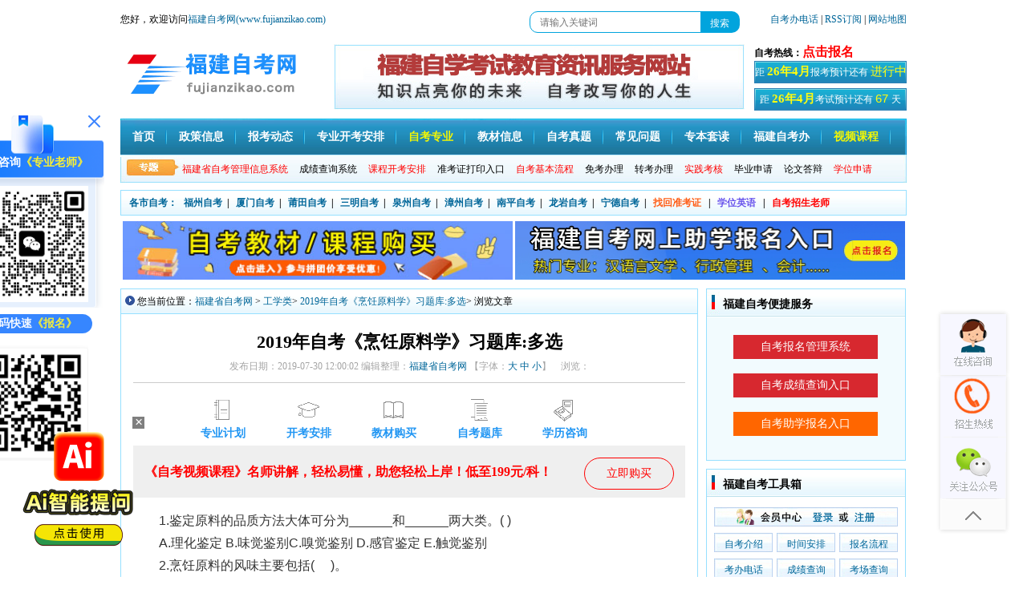

--- FILE ---
content_type: text/html
request_url: http://www.fujianzikao.com/gongxue/22476.html
body_size: 8983
content:
<!DOCTYPE html PUBLIC "-//W3C//DTD XHTML 1.0 Transitional//EN" "http://www.w3.org/TR/xhtml1/DTD/xhtml1-transitional.dtd">
<html xmlns="http://www.w3.org/1999/xhtml">
<head>
<title>2019年自考《烹饪原料学》习题库:多选_工学类 - 福建自考网</title>
<meta name="keywords" content="福建自考,福建自考网,2019年自考《烹饪原料学》习题库:多选" />
<meta name="description" content="1.鉴定原料的品质方法大体可分为______和______两大类。( ) A.理化鉴定 B.味觉鉴别C.嗅觉鉴别 D.感官鉴定 E.触觉鉴别 2.烹饪原料的风味主要包括( )。 A.香味 B.色泽 C.气味 D.质感 E.新鲜度 3.下列畜类肉品浸出物中，属于含氮化合物的是" />
<meta http-equiv="X-UA-Compatible" content="IE=EmulateIE7" />
<meta http-equiv=Content-Type content="text/html; charset=utf-8">
<!--[内容页面标准代码]-->
<meta property="og:site_name" content="福建自考网" />
<meta property="og:type" content="article"/>
<meta property="og:title" content="2019年自考《烹饪原料学》习题库:多选_工学类 - 福建自考网"/>
<meta property="og:keywords" content="福建自考,福建自考网,2019年自考《烹饪原料学》习题库:多选"/>
<meta property="og:description" content="1.鉴定原料的品质方法大体可分为______和______两大类。( ) A.理化鉴定 B.味觉鉴别C.嗅觉鉴别 D.感官鉴定 E.触觉鉴别 2.烹饪原料的风味主要包括( )。 A.香味 B.色泽 C.气味 D.质感 E.新鲜度 3.下列畜类肉品浸出物中，属于含氮化合物的是"/>
<meta property="article:published_time" content="2019-07-30CST11:59:45+00:00" />
<meta property="article:modified_time" content="2019-07-30CST12:00:02+00:00" />
<meta property="article:tag" content="福建自考,福建自考网,2019年自考《烹饪原料学》习题库:多选" /> 
<meta property="og:url" content="http://www.fujianzikao.com/gongxue/22476.html"/>
<meta property="og:image" content=""/>
<meta property="og:site_name" content="福建自考网"/>
<meta property="og:release_date" content="2019-07-30 11:59:45"/>
<!--[头条时间因子]-->
<link rel="canonical" href="http://www.fujianzikao.com/gongxue/22476.html" />  
<meta property="bytedance:published_time" content="2019-07-30CST12:00:02+01:00" />
<meta property="bytedance:updated_time" content="2019-07-30CST11:59:45+01:00" />
<meta name="author" content="福建自考网"/>
<meta name="copyright" content="福建自考网">
<!--[/内容页面标准代码]-->
<link href="/template/fjzk/pc/css/index.css" rel="stylesheet" type="text/css" />

<!--[if IE 6]>
<script src="/template/fjzk/pc/js/iepng.js" type="text/javascript"></script>
<script type="text/javascript">
   EvPNG.fix('div, ul, img, li, input'); 
</script>
<![endif]-->

<SCRIPT language=JavaScript type=text/JavaScript>
//改变图片大小
function resizepic(thispic)
{ 
if(thispic.width>400) thispic.width=400; 
}
//无级缩放图片大小
function bbimg(o)
{
  var zoom=parseInt(o.style.zoom, 10)||100;
  zoom+=event.wheelDelta/12;
  if (zoom>0) o.style.zoom=zoom+'%';
  return false;
}
</SCRIPT>
</head>
<body>
<!------------------header start------------------> 
<!--baidu统计-->
<script type="text/javascript" src="/template/fjzk/pc/js/zx.js"></script>
<script type="text/javascript" src="/template/fjzk/pc/js/jquery-1.8.3.min.js"></script> 
<!--左侧浮动kf/交流群/公众号/小程序/二维码-->
<script src="/template/fjzk/pc/js/wx-app-ewm.js"></script> 
<div id="header">
   <div class="header_column" style="height: 27px;padding-top: 14px;">
      <div class="column_left" style="width: 980px;line-height: 20px;">
         <div style="float: left;width: 52%;">
            您好，欢迎访问<font color="red"><a href="http://www.fujianzikao.com/" title="福建自考网-福建省自学考试网">福建自考网(www.fujianzikao.com)</a></font>
         </div>
         <!-- 搜索 -->
         <script src="https://hm.baidu.com/hm.js?eb5a2298fe08fd18152562303c9d58fb"></script>
         <script src="http://push.zhanzhang.baidu.com/push.js"></script>
         <span
            id="top-sosuo" style="float: left;width: 270px;">
            <form target="_blank" class="bdcs-search-form" action="http://zhannei.baidu.com/cse/site"
               id="bdcs-search-form">
               <script charset="utf-8" language="javascript" src="/template/fjzk/pc/js/ss_idx.js"></script>
            </form>
         </span>

         <!-- end -->
         <div style="float:right;">
            <a href="/fjzkb/" target="_blank">自考办电话</a> |
            <a href="http://fujianzikao.com/sitemap.xml" target="_blank">RSS订阅 </a> |
            <a href="/sitemaps/" target="_blank">网站地图 </a>
         </div>
      </div>
   </div>
   <div class="logo_line">
      <div class="logo"><a href="http://www.fujianzikao.com/"><img alt="福建省自考网"
               src="/template/fjzk/pc/images/logo.jpg"></a></div>
      <div class="logo_line_ceter">&nbsp;</div>
      <div class="logo_line_right">
         <div class="logo_line_right_top"><strong>自考热线：</strong><script charset="utf-8" language="javascript" src="/template/fjzk/pc/js/tel-phone.js"></script></div>

         <div class="logo_line_rihgt_bom" style="margin-bottom: 6px;"><a href="/bmsj/" target="_blank">
               <script charset="utf-8" language="javascript"
                  src="/template/fjzk/pc/js/open.js"></script>
            </a></div>

         <div class="logo_line_rihgt_bom"><a href="/kssj/" target="_blank">
               <script charset="utf-8" language="javascript"
                  src="/template/fjzk/pc/js/bkds.js"></script>
            </a></div>
      </div>
   </div>

   <div class="nav">
      <div class="MainNav">
         <ul>
          <li><a href="http://www.fujianzikao.com/">首页</a></li>
        <li><a href="/zczc/" rel="nofollow"  target="_blank">政策信息</a></li>
        <li><a href="/news/" target="_blank">报考动态</a></li>
        <li><a href="/2026nian/" target="_blank">专业开考安排</a></li>
        <li><a href="/zy/" target="_blank" style="color: #f3f704 !important;">自考专业</a></li>
        <li><a href="/jcdg/"  target="_blank">教材信息</a></li>
        <li><a href="/lnzt/" target="_blank">自考真题</a></li>
        <li><a href="/zkdy/" rel="nofollow" target="_blank">常见问题</a></li>
        <li><a href="/zbtd/" rel="nofollow" target="_blank">专本套读</a></li>
         <li><a href="/fjzkb/" target="_blank">福建自考办</a></li>
         <li><a href="http://wx.5184zikao.com" rel="nofollow" target="_blank"  style="color: #f3f704 !important;">视频课程</a></li>

         </ul>
      </div>
      <div class="SubNav">
         <div class="SubNavlist">
            <ul>
               <li><a href="/selfec/" target="_blank">
                     <font color="#FF0000">福建省自考管理信息系统</font>
                  </a></li>
               <li><a href="/cjcxxt/" target="_blank">成绩查询系统</a></li>
               <li><a href="/ksap/" target="_blank">
                     <font color="#FF0000">课程开考安排</font>
                  </a> </li>
               <li><a href="/zkzdy/" target="_blank">准考证打印入口</a></li>
               <li><a href="/zklc/" target="_blank">
                     <font color="#FF0000">自考基本流程</font>
                  </a> </li>
               <li><a href="/miankao/" target="_blank">免考办理</a></li>
               <li><a href="/zhuankao/" target="_blank">转考办理</a> </li>
               <li><a href="/sjkh/" target="_blank">
                     <font color="#FF0000">实践考核</font>
                  </a></li>
               <li><a href="/bysq/" target="_blank">毕业申请</a></li>
               <li><a href="/lwsbsj/" target="_blank">论文答辩</a></li>
               <li><a href="/xwsq/" target="_blank">
                     <font color="#FF0000">学位申请</font>
                  </a></li>
            </ul>
         </div>

      </div>
   </div>
</div>
<!------------header over------------>

<div class="classmenu">
   <ul>
      <li style="margin-left:10px"><a href="/fjzk/">各市自考：</a></li>
            <li><a href="http://www.fujianzikao.com/fzzk/" title="福州自考网" target="_blank">福州自考</a>&nbsp;&nbsp;|
      </li>
            <li><a href="http://www.fujianzikao.com/xmzk/" title="厦门自考网" target="_blank">厦门自考</a>&nbsp;&nbsp;|
      </li>
            <li><a href="http://www.fujianzikao.com/ptzk/" title="莆田自考网" target="_blank">莆田自考</a>&nbsp;&nbsp;|
      </li>
            <li><a href="http://www.fujianzikao.com/smzk/" title="三明自考网" target="_blank">三明自考</a>&nbsp;&nbsp;|
      </li>
            <li><a href="http://www.fujianzikao.com/qzzk/" title="泉州自考网" target="_blank">泉州自考</a>&nbsp;&nbsp;|
      </li>
            <li><a href="http://www.fujianzikao.com/zzzk/" title="漳州自考网" target="_blank">漳州自考</a>&nbsp;&nbsp;|
      </li>
            <li><a href="http://www.fujianzikao.com/npzk/" title="南平自考网" target="_blank">南平自考</a>&nbsp;&nbsp;|
      </li>
            <li><a href="http://www.fujianzikao.com/lyzk/" title="龙岩自考网" target="_blank">龙岩自考</a>&nbsp;&nbsp;|
      </li>
            <li><a href="http://www.fujianzikao.com/ndzk/" title="宁德自考网" target="_blank">宁德自考</a>&nbsp;&nbsp;|
      </li>
            <li> <a href="/zhzkz/" target="_blank">
            <font color="#ff5d16">找回准考证</font>
         </a>&nbsp;&nbsp;|</li>
      <li> <a href="/xwyy/" target="_blank">
            <font color="#6854ec">学位英语</font>
         </a>&nbsp;&nbsp;|</li>
      <li> <a href="/weixinqun/38256.html" target="_blank">
            <font color="#FF0000">自考招生老师</font>
         </a></li>

   </ul>
</div>
<!--广告-->
<script type="text/javascript" src="/template/fjzk/pc/js/guangao.js"></script>
<!--广告结束--> 
<!------------header over------------> 
<div id="content">
  <div class="zkw_bigleft">
    <div class="option">
      <div class="optiontitle">您当前位置：<a href="http://www.fujianzikao.com/">福建省自考网</a> >
        <a href="http://www.fujianzikao.com/gongxue/">工学类</a>> <a href="http://www.fujianzikao.com/gongxue/22476.html">2019年自考《烹饪原料学》习题库:多选</a>> 浏览文章</div>
    </div>
    <div class="classcontent">
      <h1 class="actile_title">2019年自考《烹饪原料学》习题库:多选</h1>
      <div class="actile_cs">发布日期：2019-07-30 12:00:02  编辑整理：<a href="http://www.fujianzikao.com/" target="_blank">福建省自考网</a> 
        <script type="text/javascript" language="javascript">
function ContentSize(size)
{document.getElementById('MyContent').style.fontSize=size+'px';}
</script> 
        【字体：<a href="javascript:ContentSize(16)">大</a> <a href="javascript:ContentSize(14)">中</a> <a href="javascript:ContentSize(12)">小</a>】 &nbsp;&nbsp;
        浏览：<script src='http://www.fujianzikao.com/index.php?m=api&c=Ajax&a=arcclick&type=view&aids=22476' type='text/javascript' language='javascript'></script>			<!--<a rel="external nofollow" class="ewm_tc" href="javascript:;" target="_self" style="color: red;">【自考招生老师微信】<img src="/images/hot.gif" class="hot"></a>
	<script type="text/javascript" src="/template/fjzk/pc/js/ewm_tc.js"></script><span style="color:#FF0000"></span></p> --></div>
    
     <!--article-head-ad-->
      <div class="top_ad">
                        <ul>
                                                        <li>
                                <a href="/zy/" title="专业计划" target="_blank">
                                    <span><img src="/images/conten_1.png" alt="专业计划"></span>
                                    <div>专业计划</div>
                                </a>
                            </li>
                                                        <li>
                                <a href="/ksap/" title="开考安排" target="_blank">
                                    <span><img src="/images/conten_2.png" alt="开考安排"></span>
                                    <div>开考安排</div>
                                </a>
                            </li>
                                                        <li>
                                <a href="/shouyebanner/37255.html" title="教材" target="_blank">
                                    <span><img src="/images/conten_3.png" alt="教材"></span>
                                    <div>教材购买</div>
                                </a>
                            </li>
                                                        <li>
                                <a href="/lnzt/" title="自考题库" target="_blank">
                                    <span><img src="/images/conten_4.png" alt="自考题库"></span>
                                    <div>自考题库</div>
                                </a>
                            </li>
                                                        <li>
                                <a href="/weixinqun/38256.htmll" title="学历咨询" target="_blank" rel="nofollow">
                                    <span><img src="/images/conten_5.png" alt="学历咨询"></span>
                                    <div>学历咨询</div>
                                </a>
                            </li>
                                                    </ul>
                    </div>
                  <div class="news_ad">
                        <a class="btn-right" href="http://www.fujianzikao.com/weixinqun/38256.html" target="_blank" rel="nofollow">立即购买</a>
                        <div class="text-left">
                            <p>《自考视频课程》名师讲解，轻松易懂，助您轻松上岸！低至199元/科！</p>
                        </div>
                    </div>
<!--article-head-ad-end-->
     
      <div class="actile_conent">
        <div id="MyContent"> <p style="margin: 0px; padding: 0px; color: rgb(51, 51, 51); line-height: 28.8px; text-indent: 2em; font-family: 微软雅黑, Verdana, Geneva, sans-serif; font-size: 16px;">
	1.鉴定原料的品质方法大体可分为______和______两大类。( )</p>
<p style="margin: 0px; padding: 0px; color: rgb(51, 51, 51); line-height: 28.8px; text-indent: 2em; font-family: 微软雅黑, Verdana, Geneva, sans-serif; font-size: 16px;">
	A.理化鉴定 B.味觉鉴别C.嗅觉鉴别 D.感官鉴定 E.触觉鉴别</p>
<p style="margin: 0px; padding: 0px; color: rgb(51, 51, 51); line-height: 28.8px; text-indent: 2em; font-family: 微软雅黑, Verdana, Geneva, sans-serif; font-size: 16px;">
	2.烹饪原料的风味主要包括(　 )。</p>
<p style="margin: 0px; padding: 0px; color: rgb(51, 51, 51); line-height: 28.8px; text-indent: 2em; font-family: 微软雅黑, Verdana, Geneva, sans-serif; font-size: 16px;">
	A.香味 B.色泽 C.气味 D.质感 E.新鲜度</p>
<p style="margin: 0px; padding: 0px; color: rgb(51, 51, 51); line-height: 28.8px; text-indent: 2em; font-family: 微软雅黑, Verdana, Geneva, sans-serif; font-size: 16px;">
	3.下列畜类肉品浸出物中，属于含氮化合物的是( 　)。</p>
<p style="margin: 0px; padding: 0px; color: rgb(51, 51, 51); line-height: 28.8px; text-indent: 2em; font-family: 微软雅黑, Verdana, Geneva, sans-serif; font-size: 16px;">
	A.肌酸 B.糖类 C.氨基酸 D.矿物质 E.有机酸</p>
<p style="margin: 0px; padding: 0px; color: rgb(51, 51, 51); line-height: 28.8px; text-indent: 2em; font-family: 微软雅黑, Verdana, Geneva, sans-serif; font-size: 16px;">
	4.以下属于鱼类的品种有(　 )。</p>
<p style="margin: 0px; padding: 0px; color: rgb(51, 51, 51); line-height: 28.8px; text-indent: 2em; font-family: 微软雅黑, Verdana, Geneva, sans-serif; font-size: 16px;">
	A.鲍鱼 B.鱿鱼 C.乌贼 D.银鱼 E.鳝鱼</p>
<p style="margin: 0px; padding: 0px; color: rgb(51, 51, 51); line-height: 28.8px; text-indent: 2em; font-family: 微软雅黑, Verdana, Geneva, sans-serif; font-size: 16px;">
	5.蔬菜的营养成分包括( 　)。</p>
<p style="margin: 0px; padding: 0px; color: rgb(51, 51, 51); line-height: 28.8px; text-indent: 2em; font-family: 微软雅黑, Verdana, Geneva, sans-serif; font-size: 16px;">
	A.水分 B.蛋白质 C.矿物质 D.维生素 E.糖类</p>
<p style="margin: 0px; padding: 0px; color: rgb(51, 51, 51); line-height: 28.8px; text-indent: 2em; font-family: 微软雅黑, Verdana, Geneva, sans-serif; font-size: 16px;">
	6.以下属于食用合成色素的有(　 )。</p>
<p style="margin: 0px; padding: 0px; color: rgb(51, 51, 51); line-height: 28.8px; text-indent: 2em; font-family: 微软雅黑, Verdana, Geneva, sans-serif; font-size: 16px;">
	A.红曲米 B.苋菜红 C.胡萝卜素 D.柠檬黄 E.靛蓝</p>
<p style="margin: 0px; padding: 0px; color: rgb(51, 51, 51); line-height: 28.8px; text-indent: 2em; font-family: 微软雅黑, Verdana, Geneva, sans-serif; font-size: 16px;">
	7.蔬菜的储存保鲜方法主要有(　　 　)</p>
<p style="margin: 0px; padding: 0px; color: rgb(51, 51, 51); line-height: 28.8px; text-indent: 2em; font-family: 微软雅黑, Verdana, Geneva, sans-serif; font-size: 16px;">
	A.堆藏 B.冰藏 C.速冻储藏 D.埋藏 E.窖藏</p>
<p style="margin: 0px; padding: 0px; color: rgb(51, 51, 51); line-height: 28.8px; text-indent: 2em; font-family: 微软雅黑, Verdana, Geneva, sans-serif; font-size: 16px;">
	8.下列关于辣椒的叙述正确的是( 　　　)</p>
<p style="margin: 0px; padding: 0px; color: rgb(51, 51, 51); line-height: 28.8px; text-indent: 2em; font-family: 微软雅黑, Verdana, Geneva, sans-serif; font-size: 16px;">
	A.辣味与辣椒品种有关 B.辣椒用量越多味越辣</p>
<p style="margin: 0px; padding: 0px; color: rgb(51, 51, 51); line-height: 28.8px; text-indent: 2em; font-family: 微软雅黑, Verdana, Geneva, sans-serif; font-size: 16px;">
	C.加热时间越长辣味越淡 D.辣味物质具有水溶性</p>
<p style="margin: 0px; padding: 0px; color: rgb(51, 51, 51); line-height: 28.8px; text-indent: 2em; font-family: 微软雅黑, Verdana, Geneva, sans-serif; font-size: 16px;">
	E.辣椒素含量越高刺激性越强</p>
<p style="margin: 0px; padding: 0px; color: rgb(51, 51, 51); line-height: 28.8px; text-indent: 2em; font-family: 微软雅黑, Verdana, Geneva, sans-serif; font-size: 16px;">
	9.下列属于腌腊制品的有(　　　 )</p>
<p style="margin: 0px; padding: 0px; color: rgb(51, 51, 51); line-height: 28.8px; text-indent: 2em; font-family: 微软雅黑, Verdana, Geneva, sans-serif; font-size: 16px;">
	A.肉脯 B.火腿 C.咸肉 D.肉松 E.腊肉</p>
<p style="margin: 0px; padding: 0px; color: rgb(51, 51, 51); line-height: 28.8px; text-indent: 2em; font-family: 微软雅黑, Verdana, Geneva, sans-serif; font-size: 16px;">
	10.下列属于西式火腿的有( )</p>
<p style="margin: 0px; padding: 0px; color: rgb(51, 51, 51); line-height: 28.8px; text-indent: 2em; font-family: 微软雅黑, Verdana, Geneva, sans-serif; font-size: 16px;">
	A.培根 B.云腿 C.方腿 D.圆腿 E.金华火腿</p>
<p style="margin: 0px; padding: 0px; color: rgb(51, 51, 51); line-height: 28.8px; text-indent: 2em; font-family: 微软雅黑, Verdana, Geneva, sans-serif; font-size: 16px;">
	11.植物性原料的生物性质包括( )</p>
<p style="margin: 0px; padding: 0px; color: rgb(51, 51, 51); line-height: 28.8px; text-indent: 2em; font-family: 微软雅黑, Verdana, Geneva, sans-serif; font-size: 16px;">
	A.尸僵作用 B.后熟作用 C.自溶作用 D.萌发、抽薹 E.呼吸作用</p>
<p style="margin: 0px; padding: 0px; color: rgb(51, 51, 51); line-height: 28.8px; text-indent: 2em; font-family: 微软雅黑, Verdana, Geneva, sans-serif; font-size: 16px;">
	12.下列属于核果类的品种有(　　)</p>
<p style="margin: 0px; padding: 0px; color: rgb(51, 51, 51); line-height: 28.8px; text-indent: 2em; font-family: 微软雅黑, Verdana, Geneva, sans-serif; font-size: 16px;">
	A.山楂 B.枣子 C.核桃 D.樱桃 E.橄榄</p>
<p style="margin: 0px; padding: 0px; color: rgb(51, 51, 51); line-height: 28.8px; text-indent: 2em; font-family: 微软雅黑, Verdana, Geneva, sans-serif; font-size: 16px;">
	13.以下属于食用菌类蔬菜的有( )</p>
<p style="margin: 0px; padding: 0px; color: rgb(51, 51, 51); line-height: 28.8px; text-indent: 2em; font-family: 微软雅黑, Verdana, Geneva, sans-serif; font-size: 16px;">
	A.石耳 B.木耳 C.口蘑 D.蕨菜 E.虫草</p>
<p style="margin: 0px; padding: 0px; color: rgb(51, 51, 51); line-height: 28.8px; text-indent: 2em; font-family: 微软雅黑, Verdana, Geneva, sans-serif; font-size: 16px;">
	14.下列添加剂中属膨松剂的品种有(　　)</p>
<p style="margin: 0px; padding: 0px; color: rgb(51, 51, 51); line-height: 28.8px; text-indent: 2em; font-family: 微软雅黑, Verdana, Geneva, sans-serif; font-size: 16px;">
	A.蛋白冻 B.碳酸氢钠 C.发酵粉 D.明矾 E.酵母菌</p>
<p style="margin: 0px; padding: 0px; color: rgb(51, 51, 51); line-height: 28.8px; text-indent: 2em; font-family: 微软雅黑, Verdana, Geneva, sans-serif; font-size: 16px;">
	15.下列添加剂中属于增稠剂的有( )</p>
<p style="margin: 0px; padding: 0px; color: rgb(51, 51, 51); line-height: 28.8px; text-indent: 2em; font-family: 微软雅黑, Verdana, Geneva, sans-serif; font-size: 16px;">
	A.皮冻 B.琼脂 C.碳酸钠 D.果胶 E.明矾</p>
<p style="margin: 0px; padding: 0px; color: rgb(51, 51, 51); line-height: 28.8px; text-indent: 2em; font-family: 微软雅黑, Verdana, Geneva, sans-serif; font-size: 16px;">
	16.咖喱粉的主料是(　　 )</p>
<p style="margin: 0px; padding: 0px; color: rgb(51, 51, 51); line-height: 28.8px; text-indent: 2em; font-family: 微软雅黑, Verdana, Geneva, sans-serif; font-size: 16px;">
	A.胡椒粉 B.大蒜粉 C.姜黄粉 D.辣椒粉 E.生姜粉</p>
<p style="margin: 0px; padding: 0px; color: rgb(51, 51, 51); line-height: 28.8px; text-indent: 2em; font-family: 微软雅黑, Verdana, Geneva, sans-serif; font-size: 16px;">
	17.香菇属担子菌纲伞菌科，又称______和______。( )</p>
<p style="margin: 0px; padding: 0px; color: rgb(51, 51, 51); line-height: 28.8px; text-indent: 2em; font-family: 微软雅黑, Verdana, Geneva, sans-serif; font-size: 16px;">
	A.花菇 B.厚菇 C.冬菇 D.簿菇 E.香蕈</p>
<p style="margin: 0px; padding: 0px; color: rgb(51, 51, 51); line-height: 28.8px; text-indent: 2em; font-family: 微软雅黑, Verdana, Geneva, sans-serif; font-size: 16px;">
	18.烹饪原料的风味主要包括(　 )。</p>
<p style="margin: 0px; padding: 0px; color: rgb(51, 51, 51); line-height: 28.8px; text-indent: 2em; font-family: 微软雅黑, Verdana, Geneva, sans-serif; font-size: 16px;">
	A.滋味 B.色泽 C.气味 D.营养价值 E.新鲜度</p>
<p style="margin: 0px; padding: 0px; color: rgb(51, 51, 51); line-height: 28.8px; text-indent: 2em; font-family: 微软雅黑, Verdana, Geneva, sans-serif; font-size: 16px;">
	19.下列关于原料储存的加热储存法的叙述正确的是(　　　 )</p>
<p style="margin: 0px; padding: 0px; color: rgb(51, 51, 51); line-height: 28.8px; text-indent: 2em; font-family: 微软雅黑, Verdana, Geneva, sans-serif; font-size: 16px;">
	A.加热可以破坏原料组织中酶的活性</p>
<p style="margin: 0px; padding: 0px; color: rgb(51, 51, 51); line-height: 28.8px; text-indent: 2em; font-family: 微软雅黑, Verdana, Geneva, sans-serif; font-size: 16px;">
	B.加热可使原料自身生理活动停止</p>
<p style="margin: 0px; padding: 0px; color: rgb(51, 51, 51); line-height: 28.8px; text-indent: 2em; font-family: 微软雅黑, Verdana, Geneva, sans-serif; font-size: 16px;">
	C.加热可以减少原料中游离水的含量</p>
<p style="margin: 0px; padding: 0px; color: rgb(51, 51, 51); line-height: 28.8px; text-indent: 2em; font-family: 微软雅黑, Verdana, Geneva, sans-serif; font-size: 16px;">
	D.通过加热使附着在原料上的大部分微生物被杀死</p>
<p style="margin: 0px; padding: 0px; color: rgb(51, 51, 51); line-height: 28.8px; text-indent: 2em; font-family: 微软雅黑, Verdana, Geneva, sans-serif; font-size: 16px;">
	E.加热可提高原料储存环境中氢离子的浓度</p>
<p style="margin: 0px; padding: 0px; color: rgb(51, 51, 51); line-height: 28.8px; text-indent: 2em; font-family: 微软雅黑, Verdana, Geneva, sans-serif; font-size: 16px;">
	20.下列是一类蔬菜的有( )</p>
<p style="margin: 0px; padding: 0px; color: rgb(51, 51, 51); line-height: 28.8px; text-indent: 2em; font-family: 微软雅黑, Verdana, Geneva, sans-serif; font-size: 16px;">
	A.竹笋 B.茭白 C.莴笋 D.芋头 E.菊芋</p>
<p style="margin: 0px; padding: 0px; color: rgb(51, 51, 51); line-height: 28.8px; text-indent: 2em; font-family: 微软雅黑, Verdana, Geneva, sans-serif; font-size: 16px;">
	参考答案：</p>
<p style="margin: 0px; padding: 0px; color: rgb(51, 51, 51); line-height: 28.8px; text-indent: 2em; font-family: 微软雅黑, Verdana, Geneva, sans-serif; font-size: 16px;">
	1.AD 2.ABC 3.ACE 4.DE 5.ABCDE 6.BDE 7.ACDE 8.ABDE 9.BCE</p>
<p style="margin: 0px; padding: 0px; color: rgb(51, 51, 51); line-height: 28.8px; text-indent: 2em; font-family: 微软雅黑, Verdana, Geneva, sans-serif; font-size: 16px;">
	10.ACD 11.DE 12.BDE 13.BCE 14.BCDE 15.ABD 16.ACDE 17.CE</p>
<p style="margin: 0px; padding: 0px; color: rgb(51, 51, 51); line-height: 28.8px; text-indent: 2em; font-family: 微软雅黑, Verdana, Geneva, sans-serif; font-size: 16px;">
	18.ABC 19.AD 20.ABC</p>
 
		
		<div class="seo-btn-box seo-btn-box-one">
		    <div class="seo-btn-item"><a class="seo-btn-item-bd seo-btn-item-first" href="http://www.fujianzikao.com/ybmxt/" target="_blank" rel="noopener">我已了解，立即报名</a></div>
		    <div class="seo-btn-item"><a class="seo-btn-item-bd seo-btn-item-second ewm_tc2" rel="external nofollow" href="#xkw-kf" target="_self">还不清楚，马上咨询</a></div> 
		</div>
	   </div>
      </div>

      <div style="padding: 10px 0px;line-height: 26px;font-size: 14px;color: #565656;border-top: 1px dashed #c4c4c4;border-bottom: 1px dashed #c4c4c4;">
      <p><b>本文标签：</b><a href="http://www.fujianzikao.com/" target="_blank" title="福建自考网">福建自考</a>&nbsp;<a href="http://www.fujianzikao.com/gongxue/" target="_blank" title="工学类">工学类</a>&nbsp;<a href="http://www.fujianzikao.com/gongxue/22476.html" target="_blank" title="2019年自考《烹饪原料学》习题库:多选">2019年自考《烹饪原料学》习题库:多选</a></p>
      <p><b>转载请注明：</b>文章转载自（<a href="http://www.fujianzikao.com" title="福建自考网">http://www.fujianzikao.com</a>）</p>
      <p><b>本文地址：</b><a href="http://www.fujianzikao.com/gongxue/22476.html" title="2019年自考《烹饪原料学》习题库:多选">http://www.fujianzikao.com/gongxue/22476.html</a></p>
      </div>
	  
      <!--article_footer_wx-->
      <script src="/template/fjzk/pc/js/article_footer_wx.js" type="text/javascript"></script>
      
<!--zxbm--->
<script type="text/javascript" src="/template/fjzk/pc/js/form_article_lqfn.js"></script>
<!--zxbm-->
      
      <div class="clearfix"></div>
      <div class="share"> 
        <!-- Baidu Button BEGIN -->
        <div class="bdsharebuttonbox"><a href="#" class="bds_more" data-cmd="more">分享到：</a><a href="#" class="bds_qzone" data-cmd="qzone" title="分享到QQ空间">QQ空间</a><a href="#" class="bds_tsina" data-cmd="tsina" title="分享到新浪微博">新浪微博</a><a href="#" class="bds_tqq" data-cmd="tqq" title="分享到腾讯微博">腾讯微博</a><a href="#" class="bds_renren" data-cmd="renren" title="分享到人人网">人人网</a><a href="#" class="bds_weixin" data-cmd="weixin" title="分享到微信">微信</a></div>
<script>window._bd_share_config={"common":{"bdSnsKey":{},"bdText":"","bdMini":"1","bdMiniList":["mshare","qzone","tsina","bdysc","weixin","renren","tqq","bdxc","kaixin001","tqf","tieba","douban","bdhome","sqq","thx","ibaidu","meilishuo","mogujie","diandian","huaban","duitang","hx","fx","youdao","sdo","qingbiji","people","xinhua","mail","isohu","wealink","iguba","twi","h163","evernotecn","copy","print"],"bdPic":"","bdStyle":"0","bdSize":"32"},"share":{"bdSize":16}};with(document)0[(getElementsByTagName('head')[0]||body).appendChild(createElement('script')).src='http://bdimg.share.baidu.com/static/api/js/share.js?v=89860593.js?cdnversion='+~(-new Date()/36e5)];</script>       
            
        <!-- Baidu Button END --> 

      </div>
	  
<!--    <br>
    <div style="text-align: center;">
	<img alt="关注福建自考网微信公众号" src="/template/fjzk/pc/images/ad.jpg" style="width: 688px margin: -10px 0px;" />
	</div> 
    <br> --> 
	  
      <div class="nextactitle">
        <ul>
         
    <a href='http://www.fujianzikao.com/gongxue/22475.html' title='2019年自考《烹饪原料学》习题库：单选'> 上一篇：2019年自考《烹饪原料学》习题库：单选 </a>

        </ul>
        <ul>
         
    <a href='http://www.fujianzikao.com/gongxue/22477.html' title='2019年自考《烹饪原料学》习题库:判断'> 下一篇：2019年自考《烹饪原料学》习题库:判断 </a>

        </ul>
      </div>
	<div style="line-height: 26px;border-top: 1px solid #ccc;padding-top: 10px;">
	      <p style="color:red;"><b>《福建自考网》</b>免责声明：</p>
	      
	      <p>1、由于各方面情况的调整与变化，本网提供的考试信息仅供参考，考试信息以省考试院及院校官方发布的信息为准。</p>
	      
	      <p>2、本网信息来源为其他媒体的稿件转载，免费转载出于非商业性学习目的，版权归原作者所有，如有内容与版权问题等请与本站联系。联系邮箱：812379481@qq.com。
	      </p>
	</div>  
    </div>
    
    <style>
	li{ list-style:none;}
	.tr1{
    background: #3399FF;
		height: 68px;}
		
	.tr2{
    background: #99CCFF;
		height: 68px;}
		
	.tr3{
    background: #66CCFF;
		height: 68px;}
		
		.rgb{
    background: #ff0000;
		height: 68px;}
		
	
</style>
 <!--相关-->
      <div class="option margin">
        <div class="optiontitle"> <strong>相关《<a href="http://www.fujianzikao.com/gongxue/22476.html" title="2019年自考《烹饪原料学》习题库:多选" target="_blank">2019年自考《烹饪原料学》习题库:多选</a>》的文章</strong></div>
      </div>
      <div class="classcontent">
        <div class="aboutnews">
          <ul>
                      </ul>
        </div>
      </div>
      <!--相关文章-->
    <!-- <div class="option margin">
      <div class="optiontitle"><strong>福建省自考网学习课程中心</strong></div>
    </div> -->
    <div class="kkc">
       <script src="/template/fjzk/pc/js/kecheng.js" type="text/javascript"></script></div>
  </div>

  <!--------------right start-------------->
<div class="zkw_right">
    <div class="zktool" style="margin-bottom: 10px;">
      <div class="title2">
        <h3>福建自考便捷服务</h3>
      </div>
      <div class="RightPart1_content" style="background:#f2fbfe;"> 
        <script charset="utf-8" language="javascript" src="/template/fjzk/pc/js/page20176867699594.js"></script> 
      </div>
    </div>
    <div class="zktool">
      <div class="title2">
        <h3>福建自考工具箱</h3>
      </div>
      <div class="RightPart1_content">
            <ul>
             <a href="http://www.fujianzikao.com/selfec/" target="_blank" alt="福建自考会员中心"> <img src="/template/fjzk/pc/picture/user01.jpg" alt="会员中心" width="229" height="24" border="0"> </a>
             </ul>
            <ul>
               <li><a href="/zkjs/" target="_blank" >自考介绍</a></li>
               <li style="margin:0px 5px;"><a href="/ksap/" target="_blank" >时间安排</a></li>
               <li><a href="/zklc/" target="_blank" >报名流程</a></li>
             </ul>
            <ul>
               <li><a href="/fjzkb/" target="_blank" >考办电话</a></li>
               <li style="margin:0px 5px;"><a href="/zkcf/" target="_blank" >成绩查询</a></li>
               <li><a href="/kclx/" target="_blank" >考场查询</a></li>
             </ul>
            <ul>
               <li><a href="/zykksj/" target="_blank" >开考科目</a></li>
               <li style="margin:0px 5px;"><a href="/xwsq/" target="_blank" >学位申请</a></li>
               <li><a href="/sjkh/" target="_blank" >实践考核</a></li>
             </ul>
            <ul>
               <li><a href="/bysq/" target="_blank" >毕业流程</a></li>
               <li style="margin:0px 5px;"><a href="/miankao/" target="_blank" >免考政策</a></li>
               <li><a href="/zhuankao/" target="_blank" >转考规定</a></li>
             </ul>

      </div>
    </div>
  
    <div id="float">
	<!-- 右侧二维码 -->
	<script type="text/javascript" src="/template/fjzk/pc/js/right_kf.js"></script>	
    <!-- 右侧二维码 -->
	
   <script type="text/javascript" src="/template/fjzk/pc/js/s.js"></script>
    <div class="right_border margin">
      <div class="border_title" style="padding: 0px; line-height: 28px">
       <h3 style="float:left"><a title="热点资讯" href="javascript:void(0);" target="_self" id="tab6_t1" class="active" onMouseOver="return swap_tab6(1)" style="padding: 5px 36px;">热点文章</a></h3>
       <h3 style="float:left"><a title="自考常见问题" href="javascript:void(0);" target="_self" id="tab6_t2"  onMouseOver="return swap_tab6(2)" style="padding: 5px 30px;">常见问题</a></h3>
       
      </div>
      <div class="border_content">
        <div class="border_content2" id="tab6_1">
        <ul>
                    <li> <a href="http://www.fujianzikao.com/gongxue/22471.html" target="_blank" title="2019年自考《互联网数据库》专项习题：简答">2019年自考《互联网数据库》专项习</a></li>
                    <li> <a href="http://www.fujianzikao.com/gongxue/22439.html" target="_blank" title="2019年自考《材料加工和成型工艺》习题及答案">2019年自考《材料加工和成型工艺》</a></li>
                    <li> <a href="http://www.fujianzikao.com/gongxue/22359.html" target="_blank" title="2019年自考《运输保险》重点试题及答案">2019年自考《运输保险》重点试题及</a></li>
                    <li> <a href="http://www.fujianzikao.com/gongxue/22451.html" target="_blank" title="2019年自考《装饰材料与构造》章节试题：金属装饰材料">2019年自考《装饰材料与构造》章节</a></li>
                    <li> <a href="http://www.fujianzikao.com/gongxue/22435.html" target="_blank" title="2019年自考《服装市场与营销》章节习题汇总（下）">2019年自考《服装市场与营销》章节</a></li>
                    <li> <a href="http://www.fujianzikao.com/gongxue/22464.html" target="_blank" title="2019年自考《印刷工艺》模拟试题及答案">2019年自考《印刷工艺》模拟试题及</a></li>
                    <li> <a href="http://www.fujianzikao.com/gongxue/22422.html" target="_blank" title="2019年自考《教育电声系统及软件制作》专项习题：简答">2019年自考《教育电声系统及软件制</a></li>
                    <li> <a href="http://www.fujianzikao.com/gongxue/22476.html" target="_blank" title="2019年自考《烹饪原料学》习题库:多选">2019年自考《烹饪原料学》习题库:</a></li>
                    <li> <a href="http://www.fujianzikao.com/gongxue/22369.html" target="_blank" title="2019年自考《建筑工程定额与预算》重点习题及答案">2019年自考《建筑工程定额与预算》</a></li>
                    <li> <a href="http://www.fujianzikao.com/gongxue/22428.html" target="_blank" title="2019年自考《服装款式设计》复习题及答案">2019年自考《服装款式设计》复习题</a></li>
                  </ul>
      </div>
      <div class="border_content2" id="tab6_2" style="display:none;">
        <ul>
                  <li> <a href="http://www.fujianzikao.com/zkdy/40339.html" target="_blank" title="福建自考一年有几次报考机会？">福建自考一年有几次报考机会？</a></li>
                    <li> <a href="http://www.fujianzikao.com/zkdy/40338.html" target="_blank" title="福建自考最多一次可以报几科？">福建自考最多一次可以报几科？</a></li>
                    <li> <a href="http://www.fujianzikao.com/zkdy/40337.html" target="_blank" title="福建自考一次报考多少门课程适合？">福建自考一次报考多少门课程适合？</a></li>
                    <li> <a href="http://www.fujianzikao.com/zkdy/40336.html" target="_blank" title="福建自考生需要达到什么条件才能毕业？">福建自考生需要达到什么条件才能毕业？</a></li>
                    <li> <a href="http://www.fujianzikao.com/zkdy/40335.html" target="_blank" title="福建自学考试结束之后，接下来需要做什么呢？">福建自学考试结束之后，接下来需要做什</a></li>
                    <li> <a href="http://www.fujianzikao.com/zkdy/40334.html" target="_blank" title="福建自学考试考生可以凭电子身份证参加考试吗？">福建自学考试考生可以凭电子身份证参加</a></li>
                    <li> <a href="http://www.fujianzikao.com/zkdy/40333.html" target="_blank" title="福建自考考前3天，我们该怎么做？">福建自考考前3天，我们该怎么做？</a></li>
                    <li> <a href="http://www.fujianzikao.com/zkdy/40332.html" target="_blank" title="福建自学考试有没有应试技巧？4招教你轻松应对！">福建自学考试有没有应试技巧？4招教你</a></li>
                    <li> <a href="http://www.fujianzikao.com/zkdy/40331.html" target="_blank" title="福建自考考试难度怎么样？好考吗？">福建自考考试难度怎么样？好考吗？</a></li>
                    <li> <a href="http://www.fujianzikao.com/zkdy/40330.html" target="_blank" title="福建自考新生报考上传照片有什么要求？">福建自考新生报考上传照片有什么要求？</a></li>
                  </ul>
      </div>
      </div>
    </div>
    </div>
  <script src="http://www.gdszkw.com/template/gdzkw/pc/js/fixed.js" type="text/javascript"></script>

  </div>
<style>
	.fixed {
    top: 0px;
    z-index: 999;
    position: fixed;
    _position: absolute;
    width: 248px;
    background-color: #fff;
}
.right_border .border_title .active{
	border-bottom: 2px solid #006699;
}
.right_border .border_title {
	color: #868686;border-bottom: 0;
}
</style>   

</div>
<div class="clear"></div>
<div class="clear"></div>
 <!----footer----> 
<div id="footer">
  <div class="footer_bottom">

 <p>声明：福建省自考网属于自考信息交流民间网站 本站享有最终解释权 <a href="/about/">关于我们</a> | <a href="/fjzkb/">联系自考办</a></p>
        <p>Copyright 2003-2011 福建省自考网 www.fujianzikao.com All Rights Reserved</p>
        <div class="footer_ico">
           <ul>
            <li><img src="/template/fjzk/pc/picture/footer_ico1.jpg" alt="保障中心"></li>
            <li>
               <div class="divclass">
                <p>网上交易</p>
                保障中心</div>
             </li>
            <li><img src="/template/fjzk/pc/picture/footer_ico2.jpg" alt="备案"></li>
            <li>
               <div style="width: 80px;padding:8px 30px 0px 6px;text-align:left;">
                <p>粤ICP备</p>
                <p>19008057号-74</p>
              </div>
             </li>
            <li><img src="/template/fjzk/pc/picture/footer_ico3.jpg" alt="可信网"></li>
          </ul>
         </div>
      </div>
     </div>
  </div>

</body>
</html>

--- FILE ---
content_type: application/javascript
request_url: http://www.fujianzikao.com/template/fjzk/pc/js/kecheng.js
body_size: 1207
content:
// document.writeln('<table border=\"1\" cellpadding=\"0\" cellspacing=\"0\" class=\"t1\" height=\"300\" style=\"border-spacing: 0px; text-align: center; border: 1px solid rgb(168, 186, 136); color: rgb(51, 51, 51); font-family: &quot;Helvetica Neue&quot;, Helvetica, &quot;Microsoft Yahei&quot;, &quot;Hiragino Sans GB&quot;, &quot;WenQuanYi Micro Hei&quot;, 微软雅黑, 华文细黑, STHeiti, sans-serif; font-size: 14px;\" width=\"100%\">')
// document.writeln('<tbody>')
// document.writeln('	</tbody>')
// document.writeln('  <tbody>')
// document.writeln('	<tr class=\"tr1\" style=\"border-style: solid; height: 68px; background: rgb(#3399FF);\">')
// document.writeln('<th style=\"margin: 0px; padding: 0px; overflow-wrap: break-word; vertical-align: middle; color: rgb(255, 255, 255); font-family: 宋体; font-size: 12px; border-color: rgb(#3399FF);\" width=\"208\">课程名称</th>')
// document.writeln('<th style=\"margin: 0px; padding: 0px; overflow-wrap: break-word; vertical-align: middle; color: rgb(255, 255, 255); font-family: 宋体; font-size: 12px; border-color: rgb(255, 255, 255);\" width=\"57\">费用</th>')
// document.writeln('<th style=\"margin: 0px; padding: 0px; overflow-wrap: break-word; vertical-align: middle; color: rgb(255, 255, 255); font-family: 宋体; font-size: 12px; border-color: rgb(255, 255, 255);\" width=\"80\">报名领取</th>')
// document.writeln('<th style=\"margin: 0px; padding: 0px; overflow-wrap: break-word; vertical-align: middle; color: rgb(255, 255, 255); font-family: 宋体; font-size: 12px; border-color: rgb(255, 255, 255);\" width=\"208\">课程名称</th>')
// document.writeln('<th style=\"margin: 0px; padding: 0px; overflow-wrap: break-word; vertical-align: middle; color: rgb(255, 255, 255); font-family: 宋体; font-size: 12px; border-color: rgb(255, 255, 255);\" width=\"57\">费用</th>')
// document.writeln('<th style=\"margin: 0px; padding: 0px; overflow-wrap: break-word; vertical-align: middle; color: rgb(255, 255, 255); font-family: 宋体; font-size: 12px; border-color: rgb(255, 255, 255);\" width=\"80\">报名领取</th>')
// document.writeln('</tr>')
// document.writeln('<tr class=\"tr2\" style=\"border-style: solid; height: 68px; background: rgb(#99CCFF);\">')
// document.writeln('<td style=\"margin: 0px; padding: 5px; overflow-wrap: break-word; text-align: left; border: 1px solid rgb(255, 255, 255); font-size: 12px;\">国际商务金融 </td>')
// document.writeln('<td class=\"money\" style=\"margin: 0px; padding: 0px; overflow-wrap: break-word; border-width: 0px 1px 1px 0px; border-style: solid; border-color: rgb(255, 255, 255); border-image: initial; font-size: 12px;\">')
// document.writeln('<span class=\"price\" style=\"color: rgb(255, 0, 0);\">399元</span></td>')
// document.writeln('<td style=\"margin: 0px; padding: 0px; overflow-wrap: break-word; border: 1px solid rgb(255, 255, 255); font-size: 12px;\">')
// document.writeln('<a href=\"http://zkw.beegoedu.com/" style=\"text-decoration-line: none; color: rgb(38, 116, 161); background-color: rgb(#ff0000); padding: 3px; display: inline;\">')
// document.writeln('<span class=\"price\" style=\"color: rgb(255, 0, 0);font-weight:600;\">免费试听</span></a></td>')
// document.writeln('<td style=\"margin: 0px; padding: 5px; overflow-wrap: break-word; text-align: left; border: 1px solid rgb(255, 255, 255); font-size: 12px;\">马克思主义基本原理概论</td>')
// document.writeln('<td class=\"money\" style=\"margin: 0px; padding: 0px; overflow-wrap: break-word; border-width: 0px 1px 1px 0px; border-style: solid; border-color: rgb(255, 255, 255); border-image: initial; font-size: 12px;\">')
// document.writeln('	<span class=\"price\" style=\"color: rgb(255, 0, 0);\">799元</span></td>')
// document.writeln('<td style=\"margin: 0px; padding: 0px; overflow-wrap: break-word; border: 1px solid rgb(255, 255, 255); font-size: 12px;\">')
// document.writeln('<a class=\"res\" href=\"http://zkw.beegoedu.com/" style=\"text-decoration-line: none; color: rgb(38, 116, 161); background-color: rgb(#ff0000); padding: 3px; display: inline;\">')
// document.writeln('<span class=\"price\" style=\"color: rgb(255, 0, 0);font-weight:600;\">免费试听</span></a></td>')
// document.writeln('</tr>')
// document.writeln('<tr class=\"tr3\" style=\"border-style: solid; height: 38px; background: rgb(66CCFF);\">')
// document.writeln('<td style=\"margin: 0px; padding: 5px; overflow-wrap: break-word; text-align: left; border: 1px solid rgb(255, 255, 255); font-size: 12px;\">商务运营管理</td>')
// document.writeln('<td class=\"qian\" style=\"margin: 0px; padding: 0px; overflow-wrap: break-word; border: 1px solid rgb(255, 255, 255); font-size: 12px;\">399元</td>')
// document.writeln('<td style=\"margin: 0px; padding: 0px; overflow-wrap: break-word; border: 1px solid rgb(255, 255, 255); font-size: 12px;\">')
// document.writeln('<a class=\"res\" href=\"http://zkw.beegoedu.com/\" style=\"text-decoration-line: none; color: rgb(38, 116, 161); background-color: rgb(#ff0000); padding: 3px; display: inline;\">')
// document.writeln('<span class=\"price\" style=\"color: rgb(255, 0, 0);font-weight:600;\">免费试听</span></a></td>')
// document.writeln('<td style=\"margin: 0px; padding: 5px; overflow-wrap: break-word; text-align: left; border: 1px solid rgb(255, 255, 255); font-size: 12px;\">邓小平理论概论</td>')
// document.writeln('<td class=\"qian\" style=\"margin: 0px; padding: 0px; overflow-wrap: break-word; border: 1px solid rgb(255, 255, 255); font-size: 12px;\">799元</td>')
// document.writeln('	<td style=\"margin: 0px; padding: 0px; overflow-wrap: break-word; border: 1px solid rgb(255, 255, 255); font-size: 12px;\">')
// document.writeln('<a class=\"res\" href=\"http://zkw.beegoedu.com/" style=\"text-decoration-line: none; color: rgb(38, 116, 161); background-color: rgb(#ff0000); padding: 3px; display: inline;\">')
// document.writeln('<span class=\"price\" style=\"color: rgb(255, 0, 0);font-weight:600;\">免费试听</span></a></td>')
// document.writeln('</tr>')
// document.writeln('<tr style=\"border-style: solid; height: 38px;\">')
// document.writeln('<td style=\"margin: 0px; padding: 5px; overflow-wrap: break-word; text-align: left; border: 1px solid rgb(255, 255, 255); font-size: 12px;\">财务管理</td>')
// document.writeln('<td class=\"qian\" style=\"margin: 0px; padding: 0px; overflow-wrap: break-word; border: 1px solid rgb(255, 255, 255); font-size: 12px;\">399元</td>')
// document.writeln('<td style=\"margin: 0px; padding: 0px; overflow-wrap: break-word; border: 1px solid rgb(255, 255, 255); font-size: 12px;\">')
// document.writeln('	<a class=\"res\" href=\"http://zkw.beegoedu.com/\" style=\"text-decoration-line: none; color: rgb(38, 116, 161); background-color: rgb(#ff0000); padding: 3px; display: inline;\">')
// document.writeln('	<span class=\"price\" style=\"color: rgb(255, 0, 0);font-weight:600;\">免费试听</span></a></td>')
// document.writeln('<td style=\"margin: 0px; padding: 5px; overflow-wrap: break-word; text-align: left; border: 1px solid rgb(255, 255, 255); font-size: 12px;\">思想道德修养和法律基础</td>')
// document.writeln('<td class=\"qian\" style=\"margin: 0px; padding: 0px; overflow-wrap: break-word; border: 1px solid rgb(255, 255, 255); font-size: 12px;\">799元</td>')
// document.writeln('	<td style=\"margin: 0px; padding: 0px; overflow-wrap: break-word; border: 1px solid rgb(255, 255, 255); font-size: 12px;\">')
// document.writeln('<a class=\"res\" href=\"http://zkw.beegoedu.com/" style=\"text-decoration-line: none; color: rgb(38, 116, 161); background-color: rgb(#ff0000); padding: 3px; display: inline;\">')
// document.writeln('	<span class=\"price\" style=\"color: rgb(255, 0, 0);font-weight:600;\">免费试听</span></a></td>')
// document.writeln('</tr>')
// document.writeln('<tr style=\"border-style: solid; height: 38px;\">')
// document.writeln('	<td style=\"margin: 0px; padding: 5px; overflow-wrap: break-word; text-align: left; border: 1px solid rgb(255, 255, 255); font-size: 12px;\">学前教育</td>')
// document.writeln('<td class=\"qian\" style=\"margin: 0px; padding: 0px; overflow-wrap: break-word; border: 1px solid rgb(255, 255, 255); font-size: 12px;\">399元</td>')
// document.writeln('<td style=\"margin: 0px; padding: 0px; overflow-wrap: break-word; border: 1px solid rgb(255, 255, 255); font-size: 12px;\">')
// document.writeln('	<a class=\"res\" href=\"http://zkw.beegoedu.com/\" style=\"text-decoration-line: none; color: rgb(38, 116, 161); background-color: rgb(#ff0000); padding: 3px; display: inline;\">')
// document.writeln('	<span class=\"price\" style=\"color: rgb(255, 0, 0);font-weight:600;\">免费试听</span></a></td>')
// document.writeln('<td style=\"margin: 0px; padding: 5px; overflow-wrap: break-word; text-align: left; border: 1px solid rgb(255, 255, 255); font-size: 12px;\">毛泽东思想概论</td>')
// document.writeln('<td class=\"qian\" style=\"margin: 0px; padding: 0px; overflow-wrap: break-word; border: 1px solid rgb(255, 255, 255); font-size: 12px;\">799元</td>')
// document.writeln('<td style=\"margin: 0px; padding: 0px; overflow-wrap: break-word; border: 1px solid rgb(255, 255, 255); font-size: 12px;\">')
// document.writeln('<a class=\"res\" href=\"http://zkw.beegoedu.com/\" style=\"text-decoration-line: none; color: rgb(38, 116, 161); background-color: rgb(#ff0000); padding: 3px; display: inline;\">')
// document.writeln('<span class=\"price\" style=\"color: rgb(255, 0, 0);font-weight:600;\">免费试听</span></a></td>')
// document.writeln('</tr>')
// document.writeln('<tr style=\"border-style: solid; height: 38px;\">')
// document.writeln('<td style=\"margin: 0px; padding: 5px; overflow-wrap: break-word; text-align: left; border: 1px solid rgb(255, 255, 255); font-size: 12px;\">学位英语</td>')
// document.writeln('	<td class=\"qian\" style=\"margin: 0px; padding: 0px; overflow-wrap: break-word; border: 1px solid rgb(255, 255, 255); font-size: 12px;\">399元</td>')
// document.writeln('<td style=\"margin: 0px; padding: 0px; overflow-wrap: break-word; border: 1px solid rgb(255, 255, 255); font-size: 12px;\">')
// document.writeln('	<a class=\"res\" href=\"http://zkw.beegoedu.com/\" style=\"text-decoration-line: none; color: rgb(38, 116, 161); background-color: rgb(#ff0000); padding: 3px; display: inline;\">')
// document.writeln('<span class=\"price\" style=\"color: rgb(255, 0, 0);font-weight:600;\">免费试听</span></a></td>')
// document.writeln('	<td style=\"margin: 0px; padding: 5px; overflow-wrap: break-word; text-align: left; border: 1px solid rgb(255, 255, 255); font-size: 12px;\">毛泽东思想和中国特色社会主义理论体系概论</td>')
// document.writeln('<td class=\"qian\" style=\"margin: 0px; padding: 0px; overflow-wrap: break-word; border: 1px solid rgb(255, 255, 255); font-size: 12px;\">799元</td>')
// document.writeln('	<td style=\"margin: 0px; padding: 0px; overflow-wrap: break-word; border: 1px solid rgb(255, 255, 255); font-size: 12px;\">')
// document.writeln('	<a class=\"res\" href=\"http://zkw.beegoedu.com/" style=\"text-decoration-line: none; color: rgb(38, 116, 161); background-color: rgb(#ff0000); padding: 3px; display: inline;\">')
// document.writeln('	<span class=\"price\" style=\"color: rgb(255, 0, 0);font-weight:600;\">免费试听</span></a></td>')
				
				
// document.writeln('	</tr>')
// document.writeln('</tbody>')
// document.writeln(' </table>')




--- FILE ---
content_type: application/javascript
request_url: http://www.fujianzikao.com/template/fjzk/pc/js/page20176867699594.js
body_size: 412
content:
document.writeln('<style type=\"text/css\">')
document.writeln('<!--')
document.writeln('.font2 {color: #006699 ;font-size: 13px}')
document.writeln('.font1 {font-size: 15.5px}')
document.writeln('-->')
document.writeln('</style>')
document.writeln('')
//document.writeln('<p class=\"content-right-top-inlet\" size=\"14px\">【自学考试工具】</p>')
document.writeln('')
document.writeln('<a href=\"/selfec/\" rel=\"nofollow\" target=\"_blank\" ><input type=\"button\" value=\"自考报名管理系统\" size=\"14px\"></a>')
document.writeln('')
document.writeln('<br><a href=\"/cjcxxt/\" target=\"_blank\"><input type=\"button\" value=\"自考成绩查询入口\"  size=\"14px\"></a>')
document.writeln('')
document.writeln('<br><a href=\"http://www.fujianzikao.com/ybmxt/\" target=\"_blank\"><input type=\"button\" value=\"自考助学报名入口\"  size=\"14px\" style=\"background: #ff6600;\"></a>')

--- FILE ---
content_type: application/javascript
request_url: http://www.fujianzikao.com/template/fjzk/pc/js/open.js
body_size: 488
content:
document.writeln('<span style=\"text-align:left;line-height:25px;color:#fff\">')
document.writeln(' 距<font style=\"color:#fffc0f;font-size:15px;font-weight:bold;padding-left:3px;\">26年4月</font>报考预计还有</span>')
//document.writeln(' 距<font style=\"color:#fffc0f;font-size:15px;font-weight:bold;padding-left:3px;\">25年10月</font>报考预计</span>')
//document.writeln('<span style=\"font-size:15px; font-family:Arial;color:#fffc0f;\">8月底</span>')
document.writeln('    <span style=\"font-size:15px; font-family:Arial;color:#fffc0f;\">')
document.writeln('')
document.writeln('      <script language=\"JavaScript\">')
document.writeln('var deadline= new Date(\"1/28/2026\");')
document.writeln('var now = new Date();')
document.writeln('var leave =deadline.getTime() - now.getTime();')
document.writeln('var day = Math.floor(leave / (1000 * 60 * 60 * 24));')
document.writeln('if (day > 0)')
document.writeln('   document.write(day)')
document.writeln('else if (day == 0)')
document.writeln('     document.write(\"1！\")')
document.writeln('else if (day >= -10)')
document.writeln('     document.write(\"进行中\")')
document.writeln('else')
document.writeln('    document.write(\"已结束\");')
document.writeln('  </script>')
document.writeln('')
document.writeln('    </span>')
document.writeln('    <span style=\"line-height:25px;color:#fff;\">天</span>')


--- FILE ---
content_type: application/javascript
request_url: http://www.fujianzikao.com/template/fjzk/pc/js/article_footer_wx.js
body_size: 603
content:
/*document.writeln('<p id="xkw-kf" style="margin-top: 15px;"><strong style="text-indent: 2em;font-size: 15px;"> ⊙<span style="color:#ff0000;">小编提示：</span>扫描下方二维码，加入【<span style="color:#ff0000;">福建自考微信交流群</span>】，即可了解<b style="color: #0090ff;">2025年福建自考政策资讯</b>、<b style="color: #0090ff;">考试提醒</b>、<b style="color: #0090ff;">自考解答</b>、<b style="color: #0090ff;">资料分享</b>、<b style="color: #0090ff;">备考指导</b>等，并与千万自考生互相交流学习、共同上岸！</strong></p>')  
document.writeln('<p style="text-align: center;padding-bottom: 15px;font-size: 15px;">')  
document.writeln('<strong><img src="http://www.fujianzikao.com/template/fjzk/pc/wx_img/wx_qun.jpg" alt="加入福建自考网考生交流群，与千万考生共同进步学习" style="width:200px;margin-top: 10px;"/><br>') 
document.writeln('（加入“<span style="color:#ff0000;">福建自考交流群</span>”，与千万考生互相交流学习，共同进步！）</strong><br></p> ') */

--- FILE ---
content_type: application/javascript
request_url: http://www.fujianzikao.com/template/fjzk/pc/js/zx.js
body_size: 395
content:
document.writeln("<div class=\'izl-rmenu\'><a target=\'_blank\'  href=\'http://www.fujianzikao.com/weixinqun/38256.html\' id=\'udesk-feedback-tab\' class=\'udesk-feedback-tab-left\' style=\'display: block; background-color: black;\'></a>");

//document.writeln("<div class=\'izl-rmenu\'><a target=\'_blank\'  href=\'https://txxl.liweita.cn/BDJ/xlts/qg/yd/baomingbiaodan/#xlBDJ\' id=\'udesk-feedback-tab\' class=\'udesk-feedback-tab-left\' style=\'display: block; background-color: black;\'></a>");
document.writeln("");
//document.writeln("    <a class=\'consult\' target=\'_blank\'><div class=\'phone\' style=\'display:none;\'>131-9488-3786</div></a>    ");
document.writeln("    <a class=\'consult\' target=\'_blank\'><div class=\'phone\' style=\'display:none;\'>请扫码+老师咨询</div></a>    ");
document.writeln("    <a class=\'cart\'><div class=\'pic\'></div></a>   ");
document.writeln("    <a href=\'#\' target=\'_self\' class=\'btn_top\' style=\'display: block;\'></a>");
document.writeln("</div>");

--- FILE ---
content_type: application/javascript
request_url: http://www.fujianzikao.com/template/fjzk/pc/js/guangao.js
body_size: 443
content:
document.writeln('<div align=\"center\" style=\"margin-top: 5px;height：74px;width: 980px;margin: 5px auto;\">')
document.writeln('<table border=\"0\">')
document.writeln('<tbody>')
document.writeln('<tr>')
document.writeln('<td>')

//document.writeln('<a href=\"/shouyebanner/37255.html" target=\"_blank\" ><img src=\"/template/fjzk/pc/images/ggtp.jpg\"  height=\"73\" width=\"486\" border=\"0\" alt=\"福建自考教材/课程购买100%正版保证\" /></a>')

document.writeln('<a href=\"http://wx.5184zikao.com/course/zxks/xxjy2" target=\"_blank\" ><img src=\"/template/fjzk/pc/images/ggtp.jpg\"  height=\"73\" width=\"486\" border=\"0\" alt=\"福建自考教材/课程购买100%正版保证\" /></a>')


document.writeln('<a href=\"/ybmxt/\" target=\"_blank\" ><img src=\"/template/fjzk/pc/images/guanggao1.jpg\"  height=\"73\" width=\"486\" border=\"0\" alt=\"福建自考网在线报名入口\" /></a>')

document.writeln('</td>')
document.writeln('</tr>')
document.writeln('</tbody>')
document.writeln('</table>')
document.writeln('</div>')